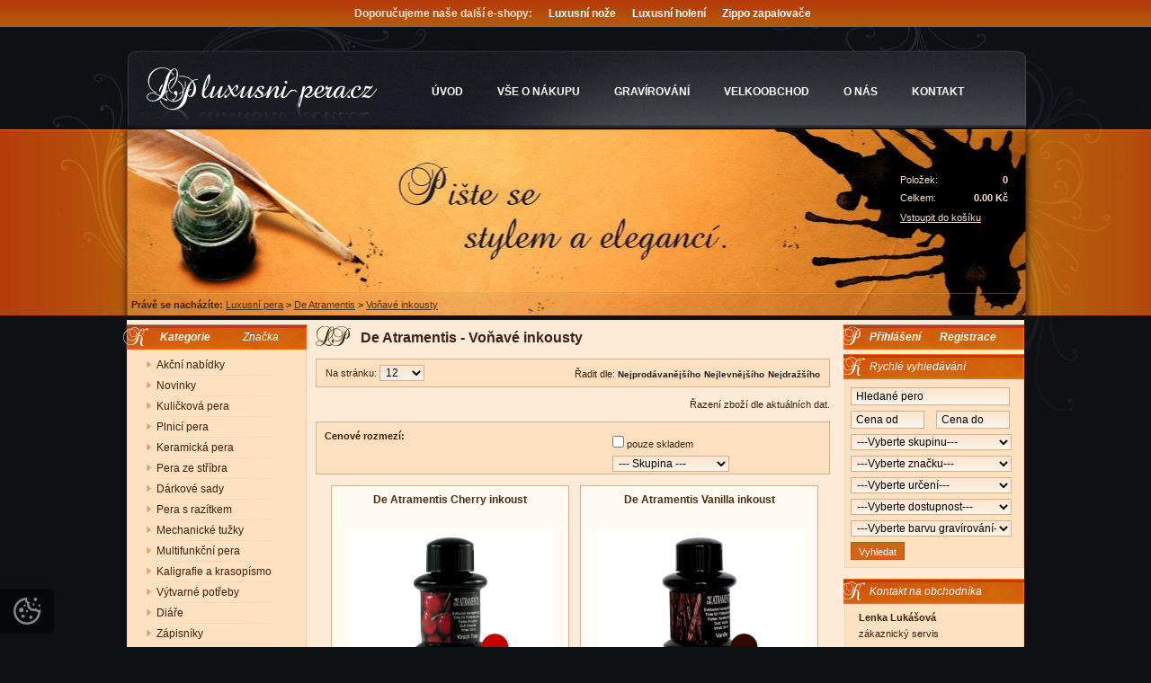

--- FILE ---
content_type: text/html; charset=UTF-8
request_url: https://www.luxusni-pera.cz/kategorie/de-atramentis/vonave-inkousty/
body_size: 10545
content:
<!DOCTYPE html PUBLIC "-//W3C//DTD XHTML 1.0 Strict//EN" "http://www.w3.org/TR/xhtml1/DTD/xhtml1-strict.dtd">
<html xmlns="http://www.w3.org/1999/xhtml" xml:lang="cs" lang="cs">
<head>
<!-- Google Tag Manager -->
<script>dataLayer = [];
  dataLayer.push('consent', 'default', {
    "ad_storage":"denied",
      "analytics_storage":"denied",
      "ad_personalization":"denied",
      "ad_user_data":"denied",
      "personalization_storage":"denied"
  });
  </script><script>(function(w,d,s,l,i){w[l]=w[l]||[];w[l].push({'gtm.start':
new Date().getTime(),event:'gtm.js'});var f=d.getElementsByTagName(s)[0],
j=d.createElement(s),dl=l!='dataLayer'?'&l='+l:'';j.async=true;j.src=
'https://www.googletagmanager.com/gtm.js?id='+i+dl;f.parentNode.insertBefore(j,f);
})(window,document,'script','dataLayer','GTM-KXXMX2X');</script>
<!-- End Google Tag Manager -->

  <meta http-equiv="content-type" content="text/html; charset=utf-8" />
  <meta http-equiv="content-language" content="cs" />
  <meta name="author" content="Luxusni-pera.cz" lang="cs" />
  <meta name="facebook-domain-verification" content="172tm3z5sw4szx6z94f2t2z8k0a84n" />
  <meta name="copyright" content="Luxusni-pera.cz" />
  <meta name="robots" content="index, follow" />
  <link rel="stylesheet" type="text/css" href="https://www.luxusni-pera.cz/css/screen.css?v=1" media="screen" />
  <link href="https://www.luxusni-pera.cz/css/dropdown.css" media="screen" rel="stylesheet" type="text/css" />
<link rel="shortcut icon" href="https://www.luxusni-pera.cz/userfiles/tmp/favicon.ico" /><meta name="description" content="Voňavé inkousty značky De Atramentis - užijte si vůni květin nebo ovoce při psaní." />
<meta name="keywords" content="vůně, květiny, psaní, inkoust, de atramentis" />
<title>Voňavé inkousty De Atramentis - Luxusní pera</title>
<link rel="stylesheet" type="text/css" href="/css/smoothness/jquery-ui-1.8.20.css" media="screen" />
<script type="text/javascript" src="/scripts/jquery-1.4.2.min.js"></script><script type="text/javascript" src="/scripts/jquery-ui-1.8.20.js"></script>
  <script type="text/javascript" src="/scripts/jquery.query.js"></script><script type="text/javascript" src="https://www.luxusni-pera.cz/scripts/ajax_validator/messages.js"></script>
<script type="text/javascript" src="https://www.luxusni-pera.cz/scripts/funkce.js?v=2"></script>
<script type="text/javascript" src="https://www.luxusni-pera.cz/scripts/search.js"></script><link rel="stylesheet" type="text/css" href="https://www.luxusni-pera.cz/css/coin-slider-styles.css" media="screen" />
       <script src="https://www.luxusni-pera.cz/scripts/coin-slider.js" type="text/javascript"></script>  
      <script type="text/javascript">
	    jQuery(document).ready(function() {
		  jQuery("#coin-slider").coinslider();});
      </script><link rel="stylesheet" href="https://www.luxusni-pera.cz/scripts/highslide2/highslide.css" media="all" />
    <script type="text/javascript" src="https://www.luxusni-pera.cz/scripts/highslide2/highslide-full.js"></script><!-- Global site tag (gtag.js) - Google Analytics -->
  <script async src="https://www.googletagmanager.com/gtag/js?id=UA-7272199-1"></script>
  <script>
    window.dataLayer = window.dataLayer || [];
    function gtag(){dataLayer.push(arguments);}
    gtag('js', new Date());
    gtag('consent', 'default', {
      "ad_storage":"denied",
      "analytics_storage":"denied",
      "ad_personalization":"denied",
      "ad_user_data":"denied",
      "personalization_storage":"denied"
    });
    gtag('config', 'UA-7272199-1', { cookie_flags: 'SameSite=None;Secure'});
    
  </script></head>
<body>
<!-- Google Tag Manager (noscript) -->
<noscript><iframe src=""https://www.googletagmanager.com/ns.html?id=GTM-KXXMX2X""
height=""0"" width=""0"" style=""display:none;visibility:hidden""></iframe></noscript>
<!-- End Google Tag Manager (noscript) -->
<!-- Custom Audience Pixel Code -->
<script>
!function(f,b,e,v,n,t,s){if(f.fbq)return;n=f.fbq=function(){n.callMethod?
n.callMethod.apply(n,arguments):n.queue.push(arguments)};if(!f._fbq)f._fbq=n;
n.push=n;n.loaded=!0;n.version='2.0';n.queue=[];t=b.createElement(e);t.async=!0;
t.src=v;s=b.getElementsByTagName(e)[0];s.parentNode.insertBefore(t,s)}(window,
document,'script','//connect.facebook.net/en_US/fbevents.js'); 
fbq('consent', 'revoke');  
fbq('init', '1441220406231542');
</script>
<noscript><img height="1" width="1" style="display:none" src="https://www.facebook.com/tr?id=1441220406231542&ev=PageView&noscript=1"/></noscript>
  
<div id="body1">
<div id="body2">
<div id="body3">
<div id="partners">
<p class="bold">Doporučujeme naše další e-shopy:</p>
<p><a title="Nože" href="https://www.luxusni-noze.cz" target="_blank">Luxusní nože</a></p>
<p><a title="Luxusní holení" href="https://www.luxusni-holeni.cz" target="_blank">Luxusní holení</a></p>
<p><a title="Školní potřeby" href="https://www.ezapalovace.cz" target="_blank">Zippo zapalovače</a></p></div>
<div id="wrap">
<div id="naseptavacDiv"></div>
<div id="header">
<div id="over"><a title="Na úvodní stránku" href="https://www.luxusni-pera.cz/"></a></div>
<div id="navigace">
<ul class="dropdown">
<li ><a href="https://www.luxusni-pera.cz/">ÚVOD</a></li><li ><a href="https://www.luxusni-pera.cz/informace/">VŠE O NÁKUPU</a><ul><li><a href="https://www.luxusni-pera.cz/moznosti-dopravy/" title="Možnosti dopravy">Možnosti dopravy</a></li><li><a href="https://www.luxusni-pera.cz/moznosti-platby/" title="Možnosti platby">Možnosti platby</a></li><li><a href="https://www.luxusni-pera.cz/obchodni-podminky/" title="Obchodní podmínky">Obchodní podmínky</a></li><li><a href="https://www.luxusni-pera.cz/reklamacni-rad/" title="Reklamace">Reklamace</a></li><li><a href="https://www.luxusni-pera.cz/gdpr/" title="GDPR">GDPR</a></li><li><a href="https://www.luxusni-pera.cz/cookies/" title="Cookies">Cookies</a></li><li><a href="https://www.luxusni-pera.cz/prodejna-olomouc/" title="Osobní odběr v Olomouci">Osobní odběr v Olomouci</a></li><li><a href="https://www.luxusni-pera.cz/odber-brno/" title="Osobní odběr v Brně">Osobní odběr v Brně</a></li><li><a href="https://www.luxusni-pera.cz/dodania-na-slovensko/" title="Doručování na Slovensko">Doručování na Slovensko</a></li><li><a href="https://www.luxusni-pera.cz/reklamni-predmety/" title="Reklamní předměty">Reklamní předměty</a></li><li><a href="https://www.luxusni-pera.cz/zakaznicke-slevy/" title="Zákaznické slevy">Zákaznické slevy</a></li></ul></li><li ><a href="https://www.luxusni-pera.cz/gravirovani-per/">Gravírování</a></li><li ><a href="https://www.luxusni-pera.cz/velkoobchod/">VELKOOBCHOD</a></li><li ><a href="https://www.luxusni-pera.cz/o-nas/">O NÁS</a><ul><li><a href="https://www.luxusni-pera.cz/o-shopu/" title="O e-shopu Luxusní-pera.cz">O e-shopu Luxusní-pera.cz</a></li><li><a href="https://www.luxusni-pera.cz/nas-tym/" title="Náš tým">Náš tým</a></li><li><a href="https://www.luxusni-pera.cz/reference/" title="Reference">Reference</a></li><li><a href="https://www.luxusni-pera.cz/oceneni/" title="Certifikáty a ocenění">Certifikáty a ocenění</a></li><li><a href="https://www.luxusni-pera.cz/kariera/" title="Kariéra">Kariéra</a></li></ul></li><li ><a href="https://www.luxusni-pera.cz/kontakt/">KONTAKT</a></li></ul></div>
<div id="basket">
<table class="table_kosik"><tr><td>Položek:</td><td class="right"><span class="bold">0</span></td></tr><tr>
    <td>Celkem:</td><td class="right"><span class="bold">0.00 Kč</span></td></tr></table>
    <p class="go_to_order"><a href="https://www.luxusni-pera.cz/nakupni-kosik" title="Vstoupit do košíku">Vstoupit do košíku</a></p></div>
<div id="header_navigace">
<p>Právě se nacházíte: <a href="https://www.luxusni-pera.cz/">Luxusní pera</a><span> > </span>
          <a href="https://www.luxusni-pera.cz/kategorie/de-atramentis/">De Atramentis</a><span> > </span>
          <span><a href="https://www.luxusni-pera.cz/kategorie/de-atramentis/vonave-inkousty/">Voňavé inkousty</a></span></p></div>
</div>
<div id="content_block">
<div id="main">
<div id="left">
<div class='h2_background'><div class='left1'><span id='typeOfNavigation0' class='pointer bold' onclick='typeOfNavigation(0)'>&nbsp;&nbsp;&nbsp;Kategorie</span> 
  <span id='typeOfNavigation1' class='pointer normal' onclick='typeOfNavigation(1)'>Značka</span></div></div><div class="box">
<div class="main">
<ul id="navigation">
<li class="noselected_top"><a href="https://www.luxusni-pera.cz/katalog/akcni-nabidky/" title="Akční nabídky"><span>Akční nabídky</span></a></li>
<li class="noselected_top"><a href="https://www.luxusni-pera.cz/katalog/novinky/" title="Novinky"><span>Novinky</span></a></li><li class="noselected"><a href="https://www.luxusni-pera.cz/pera/kulickova-pera/" title="Kuličková pera"><span>Kuličková pera</span></a></li><li class="noselected"><a href="https://www.luxusni-pera.cz/pera/plnici-pera/" title="Plnicí pera"><span>Plnicí pera</span></a></li><li class="noselected"><a href="https://www.luxusni-pera.cz/pera/keramicka-pera/" title="Keramická pera"><span>Keramická pera</span></a></li><li class="noselected"><a href="https://www.luxusni-pera.cz/pera/pera-ze-stribra/" title="Pera ze stříbra"><span>Pera ze stříbra</span></a></li><li class="noselected"><a href="https://www.luxusni-pera.cz/pera/darkove-sady/" title="Dárkové sady"><span>Dárkové sady</span></a></li><li class="noselected"><a href="https://www.luxusni-pera.cz/pera/pera-s-razitkem/" title="Pera s razítkem"><span>Pera s razítkem</span></a></li><li class="noselected"><a href="https://www.luxusni-pera.cz/pera/mechanicke-tuzky/" title="Mechanické tužky"><span>Mechanické tužky</span></a></li><li class="noselected"><a href="https://www.luxusni-pera.cz/pera/multifunkcni-pera/" title="Multifunkční pera"><span>Multifunkční pera</span></a></li><li class="noselected"><a href="https://www.luxusni-pera.cz/pera/kaligrafie-a-krasopismo/" title="Kaligrafie a krasopísmo"><span>Kaligrafie a krasopísmo</span></a></li><li class="noselected"><a href="https://www.luxusni-pera.cz/pera/vytvarne-potreby/" title="Výtvarné potřeby"><span>Výtvarné potřeby</span></a></li><li class="noselected"><a href="https://www.luxusni-pera.cz/pera/diare/" title="Diáře"><span>Diáře</span></a></li><li class="noselected"><a href="https://www.luxusni-pera.cz/pera/zapisniky/" title="Zápisníky"><span>Zápisníky</span></a></li><li class="noselected"><a href="https://www.luxusni-pera.cz/pera/kancelar-a-skola/" title="Kancelář a škola"><span>Kancelář a škola</span></a></li><li class="noselected"><a href="https://www.luxusni-pera.cz/pera/grafitove-tuzky/" title="Grafitové tužky"><span>Grafitové tužky</span></a></li><li class="noselected"><a href="https://www.luxusni-pera.cz/pera/stolni-soupravy/" title="Stolní soupravy"><span>Stolní soupravy</span></a></li><li class="noselected"><a href="https://www.luxusni-pera.cz/pera/spisovky-pouzdra-na-ipad/" title="Spisovky, pouzdra na iPad"><span>Spisovky, pouzdra na iPad</span></a></li><li class="noselected"><a href="https://www.luxusni-pera.cz/pera/rucni-papir/" title="Ruční papír"><span>Ruční papír</span></a></li><li class="noselected"><a href="https://www.luxusni-pera.cz/pera/pouzdra-na-pera/" title="Pouzdra na pera"><span>Pouzdra na pera</span></a></li><li class="noselected"><a href="https://www.luxusni-pera.cz/pera/prislusenstvi-inkousty/" title="Příslušenství, inkousty"><span>Příslušenství, inkousty</span></a></li><li class="noselected"><a href="https://www.luxusni-pera.cz/pera/reklamni-pera/" title="Reklamní pera"><span>Reklamní pera</span></a></li><li class="noselected"><a href="https://www.luxusni-pera.cz/pera/darkove-poukazy/" title="Dárkové poukazy"><span>Dárkové poukazy</span></a></li></ul>
<div class="clear"></div>
</div>
</div>
<div class='h2_background'><div class='left2'><span>Doporučujeme</span></div></div><div class="box"><div class="main"><table class="smaller"><tr><td class="table_line"><a class="smaller" href="https://www.luxusni-pera.cz/detail/parker/i-m/parker-i-m-black-gt-keramicke-pero/">Parker Royal I.M. Black GT, keramické pero</a>
    <br /><span class="img_thumb_column"><a href="https://www.luxusni-pera.cz/detail/parker/i-m/parker-i-m-black-gt-keramicke-pero/"><img width="160px" src="https://www.luxusni-pera.cz/gallery/products/thumbs/9110.jpg" class="noborder" alt="Fotografie" /></a></span>
    <span class="left">Cena:</span><span class="right">1 250.00 Kč s DPH</span></td></tr><tr><td class="table_line"><a class="smaller" href="https://www.luxusni-pera.cz/detail/filofax/personal/diar-filofax-saffiano-rose-gold-osobni/">Diář Filofax Saffiano Rose Gold osobní</a>
    <br /><span class="img_thumb_column"><a href="https://www.luxusni-pera.cz/detail/filofax/personal/diar-filofax-saffiano-rose-gold-osobni/"><img width="160px" src="https://www.luxusni-pera.cz/gallery/products/thumbs/8350.jpg" class="noborder" alt="Fotografie" /></a></span>
    <span class="left">Cena:</span><span class="right">1 630.00 Kč s DPH</span></td></tr></table><div class="clear"></div></div></div>

<p style="text-align: center;"> <img src="/userfiles/12427-2.png" alt=""/></p></div>  
<div id="right">

<div class='h2_background'><div class='right1'><span><a class="white" href="https://www.luxusni-pera.cz/prihlaseni">Přihlášení</a>&nbsp;&nbsp;&nbsp;&nbsp;&nbsp;&nbsp; 
<a class="white" href="https://www.luxusni-pera.cz/registrace/">Registrace</a></span></div></div><div class="margin5"></div>
<div class='h2_background'><div class='right2'><span>Rychlé vyhledávání</span></div></div><div class="box"><div class="main"><form method="get" action="https://www.luxusni-pera.cz/vyhledavani"><table><tr><td class="left" colspan="2">
<input type="text" class="displaynone" name="IE" value="1" />
<input type="text" class="login_input" value="Hledané pero" name="phrase" id="phrase" onfocus="phraseSearch('')" onblur="phraseSearch('')" /> 
</td></tr>
<tr>
<td><input type="text" class="login_input_small" value="Cena od" name="price_min" id="price_min" onfocus="priceMinSearch('')" onblur="priceMinSearch('')" /></td>
<td><input type="text" class="login_input_small" value="Cena do" name="price_max" id="price_max" onfocus="priceMaxSearch('')" onblur="priceMaxSearch('')" /></td>
</tr>
<tr><td colspan="2"><select class="w95" name="group"><option value="">---Vyberte skupinu---</option><option value="1">Kuličková pera</option><option value="2">Plnicí pera</option><option value="3">Keramická pera</option><option value="20">Pera ze stříbra</option><option value="6">Dárkové sady</option><option value="19">Pera s razítkem</option><option value="4">Mechanické tužky</option><option value="5">Multifunkční pera</option><option value="15">Kaligrafie a krasopísmo</option><option value="14">Výtvarné potřeby</option><option value="17">Diáře</option><option value="9">Zápisníky</option><option value="21">Kancelář a škola</option><option value="11">Grafitové tužky</option><option value="16">Pouzdra na pera</option></select></td></tr><tr><td colspan="2"><select class="w95" name="producer"><option value="">---Vyberte značku---</option><option value="38">ADK</option><option value="31">Aurora</option><option value="1">Balmain</option><option value="66">Benu</option><option value="61">Black Brick</option><option value="72">Caran dAche</option><option value="75">Castelli Milano</option><option value="24">Centrix</option><option value="62">Cross</option><option value="48">De Atramentis</option><option value="59">Defenes</option><option value="57">Diamine</option><option value="17">Diplomat</option><option value="47">Elba</option><option value="18">Faber Castell</option><option value="7">Ferrari</option><option value="34">Filofax</option><option value="19">Graf von Faber Castell</option><option value="56">Hans Kniebes</option><option value="50">Heri Germany</option><option value="63">Inkebara</option><option value="68">JK Saddlery</option><option value="4">Lamborghini</option><option value="13">Lamy</option><option value="44">Lanybook</option><option value="65">Levit Pen</option><option value="64">Marabu</option><option value="22">Markiaro</option><option value="23">Marksman</option><option value="69">Minimee</option><option value="67">Moleskine</option><option value="40">Montegrappa</option><option value="43">Monteverde</option><option value="60">Namiki</option><option value="36">Nezařazené</option><option value="28">Online</option><option value="51">Oxford</option><option value="58">Paperblanks</option><option value="2">Parker</option><option value="12">Pierre Cardin</option><option value="37">Pigna</option><option value="46">Pilot</option><option value="9">Platignum</option><option value="70">Rohrer and Klingner</option><option value="25">Rotring</option><option value="33">Rubinato</option><option value="29">Ruční papírna Velké Losiny</option><option value="53">Sailor</option><option value="20">Santini</option><option value="52">Scrikss</option><option value="30">Sheaffer</option><option value="73">Staedtler</option><option value="41">Standardgraph</option><option value="15">Waldmann</option><option value="3">Waterman</option><option value="74">Wood Design</option><option value="45">X-Pen</option></select></td></tr><tr><td colspan="2"><select class="w95" name="type"><option value="">---Vyberte určení---</option><option value="0">bez určení</option>
    <option value="1">pro muže</option>
    <option value="2">pro ženy</option>
    <option value="3">pro děti</option>
    </select></td></tr><tr><td colspan="2"><select class="w95" name="store"><option value="">---Vyberte dostupnost---</option><option value="0">skladem</option>
    <option value="1">do týdne</option>
    </select></td></tr><tr><td colspan="2"><select class="w95" name="barva_gravirovani"><option value="">---Vyberte barvu gravírování---</option><option value="bílá">bílá</option><option value="černá">černá</option><option value="Hnědá">Hnědá</option><option value="Matná">Matná</option><option value="Měděná">Měděná</option><option value="Petrolejová">Petrolejová</option><option value="Plastická do hloubky">Plastická do hloubky</option><option value="Šedá">Šedá</option><option value="Stříbná">Stříbná</option><option value="stříbrná">stříbrná</option><option value="Tmavě hnědá">Tmavě hnědá</option><option value="zlatá">zlatá</option><option value="Zlatočerná">Zlatočerná</option></select></td></tr><tr><td colspan="2"><input type="submit" class="submit" value="Vyhledat" name="searching" /></td>
</tr></table></form>
<div class="clear"></div></div></div><div class='h2_background'><div class='right2'><span>Kontakt na obchodníka</span></div></div><div class="box"><div class="main"><div class="contact"><p class="smaller"><strong>Lenka Lukášová</strong><br />
zákaznický servis<br />
<br />
<img src="/userfiles/tel.png" title="telefon"> <strong>+420 773 163 895</strong><br />
(Po - Pá 8:00 - 16:00 hod.)<br />
<img src="/userfiles/mejl.png" title="e-mail"> <a href="mailto:obchod@luxusni-pera.cz" style="font-weight:normal">obchod@luxusni-pera.cz</a></p></div><div class="clear"></div></div></div><div class='h2_background'><div class='right3'><span>Nákupní rádce</span></div></div><div class="box"><div class="main">
  <ul><li class="noselected"><a href="https://www.luxusni-pera.cz/gravirovani-per/"><span>Gravírování per</span></a></li><li class="noselected"><a href="https://www.luxusni-pera.cz/deleni-per/"><span>Dělení psacích potřeb</span></a></li><li class="noselected"><a href="https://www.luxusni-pera.cz/recenze-per/"><span>Recenze per</span></a></li><li class="noselected"><a href="https://www.luxusni-pera.cz/inkousty/"><span>Inkousty</span></a></li><li class="noselected"><a href="https://www.luxusni-pera.cz/pero-jako-darek/"><span>Pero jako dárek</span></a></li><li class="noselected"><a href="https://www.luxusni-pera.cz/historie/"><span>Historie psacích potřeb</span></a></li><li class="noselected"><a href="https://www.luxusni-pera.cz/provizni-system/"><span>Affiliate Program</span></a></li></ul>  
<div class="clear"></div></div></div><div class='h2_background'><div class='right3'><span>Nejprodávanější</span></div></div><div class="box"><div class="main"><table class="smaller"><tr><td class="table_line"><a class="smaller" href="https://www.luxusni-pera.cz/detail/de-atramentis/vonave-inkousty/de-atramentis-hyacinth-inkoust/">De Atramentis Hyacinth inkoust</a>
    <br /><span class="img_thumb_column"><a href="https://www.luxusni-pera.cz/detail/de-atramentis/vonave-inkousty/de-atramentis-hyacinth-inkoust/"><img width="160px" src="https://www.luxusni-pera.cz/gallery/products/thumbs/5344.jpg" class="noborder" alt="Fotografie" /></a></span>
    <span class="left">Cena:</span><span class="right">370.00 Kč s DPH</span></td></tr><tr><td class="table_line"><a class="smaller" href="https://www.luxusni-pera.cz/detail/de-atramentis/vonave-inkousty/de-atramentis-lavender-inkoust/">De Atramentis Lavender inkoust</a>
    <br /><span class="img_thumb_column"><a href="https://www.luxusni-pera.cz/detail/de-atramentis/vonave-inkousty/de-atramentis-lavender-inkoust/"><img width="160px" src="https://www.luxusni-pera.cz/gallery/products/thumbs/5342.jpg" class="noborder" alt="Fotografie" /></a></span>
    <span class="left">Cena:</span><span class="right">370.00 Kč s DPH</span></td></tr><tr><td class="table_line"><a class="smaller" href="https://www.luxusni-pera.cz/detail/de-atramentis/vonave-inkousty/de-atramentis-cherry-inkoust/">De Atramentis Cherry inkoust</a>
    <br /><span class="img_thumb_column"><a href="https://www.luxusni-pera.cz/detail/de-atramentis/vonave-inkousty/de-atramentis-cherry-inkoust/"><img width="160px" src="https://www.luxusni-pera.cz/gallery/products/thumbs/14708.jpg" class="noborder" alt="Fotografie" /></a></span>
    <span class="left">Cena:</span><span class="right">370.00 Kč s DPH</span></td></tr></table><div class="clear"></div></div></div><div class='h2_background'><div class='right4'><span>Odběr novinek</span></div></div><div class="box"><div class="main"><form action="https://www.luxusni-pera.cz/pages/exec.php" onsubmit="return validate_email(this)" id="newsletter_form" method="post">
<table><tr><td><input onclick='window.location.replace("/newsletter?antispam=1&bad2=1");' onfocus="EmailNews('')" onblur="EmailNews('')" type="text" class="login_input2" value="Váš e-mail" name="email_news" id="email_news" /></td><td><input type="submit" class="submit" value="Odeslat" name="zasilat_novinky_emailem" /></td>
</tr></table></form><p class="center_smaller">V případě zrušení odběru novinek zadejte Váš e-mail a potvrďte.</p><div class="clear"></div><div class="clear"></div></div></div></div>
<div id="content">
<h1 class="h1_logo">De Atramentis - Voňavé inkousty</h1><form method="get" action="" name="paging" id="paging"><script type="text/javascript">
      function moveFiltrProd() {
        if ($("#filtr_box_prod").css("display") == "block") {
          $("#filtr_box_prod").css("display", "block");    
          document.cookie = "filtr_prod=1;expires="+new Date( new Date().getTime()+86400000*30).toGMTString()+";path=/";
          $("#filtr_msg_prod").html("Ukrýt značky");
        }
        else {
          $("#filtr_box_prod").css("display", "none");
          document.cookie = "filtr_prod=2;expires="+new Date( new Date().getTime()+86400000*30).toGMTString()+";path=/";
          $("#filtr_msg_prod").html("Zobrazit značky");
        }
      }
      $(document).ready(function(){
        $("#filtr_msg_prod").click(function(){
            $("#filtr_box_prod").slideToggle('500', moveFiltrProd);
        });
      }); 
      </script><div id="paging_header"><p class="paging_header_left">Na stránku: <select style="width:50px" name="epage" onchange="document.paging.submit()">
    <option value="6">6</option>
    <option value="12" selected="selected">12</option>
    <option value="24">24</option>
    <option value="48">48</option>
    </select><p class="float_left"><span style="display:block;width:115px;float:left"><span style="display:block;width:115px;float:left;height:20px"></span></span></p><div style="display:inline;float:right">
    <p class="float_left">Řadit dle: <input class="input_noborder2 smaller" type="submit" name="razeni" value="Nejprodávanějšího" /></p>
    <p class="float_left"><input class="input_noborder2 smaller" type="submit" name="razeni" value="Nejlevnějšího" /></p>
    <p class="float_left"><input class="input_noborder2 smaller" type="submit" name="razeni" value="Nejdražšího" /></p>
    </div>
    </div><p class="right smaller" style="margin-top:0;margin-bottom:10px">Řazení zboží dle aktuálních dat.</p><div class="slider navigace_back3">
  <div style="width:50%;float:left">
  <p style="margin-top:4px"><strong>Cenové rozmezí:</strong> <span class="color" id="price-range"></span><br /></p>
  <div id="slider-range"></div></div>
  <div style="width:42%;float:right;">
  <p class="paging_header_right" style="margin-top:13px"> <input onclick="stockSubmit();" class="noborder" type="checkbox" id="estock" name="estock" value="1"  /> <label for="estock">pouze skladem</label>&nbsp;&nbsp;&nbsp;&nbsp;<select style="width:130px" name="group" onchange="document.paging.submit()">
    <option value="">--- Skupina ---</option><option value="13">Dárkové poukazy</option><option value="6">Dárkové sady</option><option value="17">Diáře</option><option value="11">Grafitové tužky</option><option value="15">Kaligrafie a krasopísmo</option><option value="21">Kancelář a škola</option><option value="3">Keramická pera</option><option value="1">Kuličková pera</option><option value="4">Mechanické tužky</option><option value="5">Multifunkční pera</option><option value="19">Pera s razítkem</option><option value="20">Pera ze stříbra</option><option value="2">Plnicí pera</option><option value="16">Pouzdra na pera</option><option value="7">Příslušenství, inkousty</option><option value="12">Reklamní pera</option><option value="10">Ruční papír</option><option value="8">Spisovky, pouzdra na iPad</option><option value="18">Stolní soupravy</option><option value="14">Výtvarné potřeby</option><option value="9">Zápisníky</option></select></p>
  </div><div class="clear"></div></div>
  <p>
  <input type="hidden" name="eprice" id="eprice" value="0-390"></p><div class="clear"></div></form><div class="top_left"><form method="post" action=""><div class="top_content"><p class="top_content_title"><a href="https://www.luxusni-pera.cz/detail/de-atramentis/vonave-inkousty/de-atramentis-cherry-inkoust/">De Atramentis Cherry inkoust</a></p><p class="img_thumb"><a href="https://www.luxusni-pera.cz/detail/de-atramentis/vonave-inkousty/de-atramentis-cherry-inkoust/"><img src="https://www.luxusni-pera.cz/gallery/products/thumbs/14708.jpg" class="noborder" alt="Fotografie" /></a></p>
    <div class="description2"><p>Exklusivní ručně vyráběný inkoust De Atramentis v tmavě červené barvě s vůní třešní.</p></div><p class="tc_store"><span class="skladem2"  style="color:white;background:#3aa808">skladem 2 ks</span></p><div class="tc_delivery"><div style="clear:right"></div><div class="delivery_div"><p>Dodání: ve středu 21.01.2026 <a class="normal smaller" href="/pages/delivery.php?id=0" onclick="return hs.htmlExpand(this,{objectType: 'ajax'});">(více info)</a></p></div></div><div class="description"><p><input type="hidden" name="pocet" value="1" /><input type="hidden" name="dokosiku" value="2688" /></div>
    </div><div class="top_bottom"><div><span><input class="dokosiku" type="submit" title="Přidat do košíku" value="Koupit"  /></span></div>
    <div><span class="right">Cena: <span class="brown">370.00 Kč</span></span></div><div class="clear"></div></div>
    </form></div><div class="top_left"><form method="post" action=""><div class="top_content"><p class="top_content_title"><a href="https://www.luxusni-pera.cz/detail/de-atramentis/vonave-inkousty/de-atramentis-vanilla-inkoust/">De Atramentis Vanilla inkoust</a></p><p class="img_thumb"><a href="https://www.luxusni-pera.cz/detail/de-atramentis/vonave-inkousty/de-atramentis-vanilla-inkoust/"><img src="https://www.luxusni-pera.cz/gallery/products/thumbs/14605.jpg" class="noborder" alt="Fotografie" /></a></p>
    <div class="description2"><p>Exklusivní ručně vyráběný inkoust De Atramentis v barvě vanilkového lusku a s vůní vanilky.</p></div><p class="tc_store"><span class="skladem2"  style="color:white;background:#3aa808">skladem více než 3 ks</span></p><div class="tc_delivery"><div style="clear:right"></div><div class="delivery_div"><p>Dodání: ve středu 21.01.2026 <a class="normal smaller" href="/pages/delivery.php?id=0" onclick="return hs.htmlExpand(this,{objectType: 'ajax'});">(více info)</a></p></div></div><div class="description"><p><input type="hidden" name="pocet" value="1" /><input type="hidden" name="dokosiku" value="3568" /></div>
    </div><div class="top_bottom"><div><span><input class="dokosiku" type="submit" title="Přidat do košíku" value="Koupit"  /></span></div>
    <div><span class="right">Cena: <span class="brown">370.00 Kč</span></span></div><div class="clear"></div></div>
    </form></div><div class="top_left"><form method="post" action=""><div class="top_content"><p class="top_content_title"><a href="https://www.luxusni-pera.cz/detail/de-atramentis/vonave-inkousty/de-atramentis-lavender-inkoust/">De Atramentis Lavender inkoust</a></p><p class="img_thumb"><a href="https://www.luxusni-pera.cz/detail/de-atramentis/vonave-inkousty/de-atramentis-lavender-inkoust/"><img src="https://www.luxusni-pera.cz/gallery/products/thumbs/5342.jpg" class="noborder" alt="Fotografie" /></a></p>
    <div class="description2"><p>Exklusivní ručně vyráběný inkoust De Atramentis v královské modré barvě s vůní levandule.</p></div><p class="tc_store"><span class="skladem2"  style="color:white;background:#3aa808">skladem 2 ks</span></p><div class="tc_delivery"><div style="clear:right"></div><div class="delivery_div"><p>Dodání: ve středu 21.01.2026 <a class="normal smaller" href="/pages/delivery.php?id=0" onclick="return hs.htmlExpand(this,{objectType: 'ajax'});">(více info)</a></p></div></div><div class="description"><p><input type="hidden" name="pocet" value="1" /><input type="hidden" name="dokosiku" value="2689" /></div>
    </div><div class="top_bottom"><div><span><input class="dokosiku" type="submit" title="Přidat do košíku" value="Koupit"  /></span></div>
    <div><span class="right">Cena: <span class="brown">370.00 Kč</span></span></div><div class="clear"></div></div>
    </form></div><div class="top_left"><form method="post" action=""><div class="top_content"><p class="top_content_title"><a href="https://www.luxusni-pera.cz/detail/de-atramentis/vonave-inkousty/de-atramentis-green-tea-inkoust/">De Atramentis Green Tea inkoust</a></p><p class="img_thumb"><a href="https://www.luxusni-pera.cz/detail/de-atramentis/vonave-inkousty/de-atramentis-green-tea-inkoust/"><img src="https://www.luxusni-pera.cz/gallery/products/thumbs/14702.jpg" class="noborder" alt="Fotografie" /></a></p>
    <div class="description2"><p>Exklusivní ručně vyráběný inkoust De Atramentis v tmavě zelené barvě s vůní zeleného čaje.</p></div><p class="tc_store"><span class="skladem2"  style="color:white;background:#3aa808">skladem 2 ks</span></p><div class="tc_delivery"><div style="clear:right"></div><div class="delivery_div"><p>Dodání: ve středu 21.01.2026 <a class="normal smaller" href="/pages/delivery.php?id=0" onclick="return hs.htmlExpand(this,{objectType: 'ajax'});">(více info)</a></p></div></div><div class="description"><p><input type="hidden" name="pocet" value="1" /><input type="hidden" name="dokosiku" value="3569" /></div>
    </div><div class="top_bottom"><div><span><input class="dokosiku" type="submit" title="Přidat do košíku" value="Koupit"  /></span></div>
    <div><span class="right">Cena: <span class="brown">370.00 Kč</span></span></div><div class="clear"></div></div>
    </form></div><div class="top_left"><form method="post" action=""><div class="top_content"><p class="top_content_title"><a href="https://www.luxusni-pera.cz/detail/de-atramentis/vonave-inkousty/de-atramentis-chocolate-inkoust/">De Atramentis Chocolate inkoust</a></p><p class="img_thumb"><a href="https://www.luxusni-pera.cz/detail/de-atramentis/vonave-inkousty/de-atramentis-chocolate-inkoust/"><img src="https://www.luxusni-pera.cz/gallery/products/thumbs/14691.jpg" class="noborder" alt="Fotografie" /></a></p>
    <div class="description2"><p>Exklusivní ručně vyráběný inkoust De Atramentis v hnědé barvě s vůní čokolády.</p></div><p class="tc_store"><span class="skladem2"  style="color:white;background:#3aa808">skladem 4 ks</span></p><div class="tc_delivery"><div style="clear:right"></div><div class="delivery_div"><p>Dodání: ve středu 21.01.2026 <a class="normal smaller" href="/pages/delivery.php?id=0" onclick="return hs.htmlExpand(this,{objectType: 'ajax'});">(více info)</a></p></div></div><div class="description"><p><input type="hidden" name="pocet" value="1" /><input type="hidden" name="dokosiku" value="2697" /></div>
    </div><div class="top_bottom"><div><span><input class="dokosiku" type="submit" title="Přidat do košíku" value="Koupit"  /></span></div>
    <div><span class="right">Cena: <span class="brown">370.00 Kč</span></span></div><div class="clear"></div></div>
    </form></div><div class="top_left"><form method="post" action=""><div class="top_content"><p class="top_content_title"><a href="https://www.luxusni-pera.cz/detail/de-atramentis/vonave-inkousty/de-atramentis-apple-inkoust/">De Atramentis Apple inkoust</a></p><p class="img_thumb"><a href="https://www.luxusni-pera.cz/detail/de-atramentis/vonave-inkousty/de-atramentis-apple-inkoust/"><img src="https://www.luxusni-pera.cz/gallery/products/thumbs/14692.jpg" class="noborder" alt="Fotografie" /></a></p>
    <div class="description2"><p>Exklusivní ručně vyráběný inkoust De Atramentis v zelené barvě s vůní jablek.</p></div><p class="tc_store"><span class="skladem2"  style="color:white;background:#3aa808">skladem 4 ks</span></p><div class="tc_delivery"><div style="clear:right"></div><div class="delivery_div"><p>Dodání: ve středu 21.01.2026 <a class="normal smaller" href="/pages/delivery.php?id=0" onclick="return hs.htmlExpand(this,{objectType: 'ajax'});">(více info)</a></p></div></div><div class="description"><p><input type="hidden" name="pocet" value="1" /><input type="hidden" name="dokosiku" value="2973" /></div>
    </div><div class="top_bottom"><div><span><input class="dokosiku" type="submit" title="Přidat do košíku" value="Koupit"  /></span></div>
    <div><span class="right">Cena: <span class="brown">370.00 Kč</span></span></div><div class="clear"></div></div>
    </form></div><div class="top_left"><form method="post" action=""><div class="top_content"><p class="top_content_title"><a href="https://www.luxusni-pera.cz/detail/de-atramentis/vonave-inkousty/de-atramentis-myrrhe-inkoust/">De Atramentis Myrrhe inkoust</a></p><p class="img_thumb"><a href="https://www.luxusni-pera.cz/detail/de-atramentis/vonave-inkousty/de-atramentis-myrrhe-inkoust/"><img src="https://www.luxusni-pera.cz/gallery/products/thumbs/14604.jpg" class="noborder" alt="Fotografie" /></a></p>
    <div class="description2"><p>Exklusivní ručně vyráběný inkoust De Atramentis v nebesky modré barvě s vůní myrhy.</p></div><p class="tc_store"><span class="skladem2"  style="color:white;background:#3aa808">skladem 2 ks</span></p><div class="tc_delivery"><div style="clear:right"></div><div class="delivery_div"><p>Dodání: ve středu 21.01.2026 <a class="normal smaller" href="/pages/delivery.php?id=0" onclick="return hs.htmlExpand(this,{objectType: 'ajax'});">(více info)</a></p></div></div><div class="description"><p><input type="hidden" name="pocet" value="1" /><input type="hidden" name="dokosiku" value="2698" /></div>
    </div><div class="top_bottom"><div><span><input class="dokosiku" type="submit" title="Přidat do košíku" value="Koupit"  /></span></div>
    <div><span class="right">Cena: <span class="brown">370.00 Kč</span></span></div><div class="clear"></div></div>
    </form></div><div class="top_left"><form method="post" action=""><div class="top_content"><p class="top_content_title"><a href="https://www.luxusni-pera.cz/detail/de-atramentis/vonave-inkousty/de-atramentis-whisky-inkoust/">De Atramentis Whisky inkoust</a></p><p class="img_thumb"><a href="https://www.luxusni-pera.cz/detail/de-atramentis/vonave-inkousty/de-atramentis-whisky-inkoust/"><img src="https://www.luxusni-pera.cz/gallery/products/thumbs/14701.jpg" class="noborder" alt="Fotografie" /></a></p>
    <div class="description2"><p>Exklusivní ručně vyráběný inkoust De Atramentis v hnědé barvě s vůní whisky.</p></div><p class="tc_store"><span class="skladem2"  style="color:white;background:#3aa808">skladem 1 ks</span></p><div class="tc_delivery"><div style="clear:right"></div><div class="delivery_div"><p>Dodání: ve středu 21.01.2026 <a class="normal smaller" href="/pages/delivery.php?id=0" onclick="return hs.htmlExpand(this,{objectType: 'ajax'});">(více info)</a></p></div></div><div class="description"><p><input type="hidden" name="pocet" value="1" /><input type="hidden" name="dokosiku" value="2850" /></div>
    </div><div class="top_bottom"><div><span><input class="dokosiku" type="submit" title="Přidat do košíku" value="Koupit"  /></span></div>
    <div><span class="right">Cena: <span class="brown">390.00 Kč</span></span></div><div class="clear"></div></div>
    </form></div><div class="top_left"><form method="post" action=""><div class="top_content"><p class="top_content_title"><a href="https://www.luxusni-pera.cz/detail/de-atramentis/vonave-inkousty/de-atramentis-lime-inkoust/">De Atramentis Lime inkoust</a></p><p class="img_thumb"><a href="https://www.luxusni-pera.cz/detail/de-atramentis/vonave-inkousty/de-atramentis-lime-inkoust/"><img src="https://www.luxusni-pera.cz/gallery/products/thumbs/14703.jpg" class="noborder" alt="Fotografie" /></a></p>
    <div class="description2"><p>Exklusivní ručně vyráběný inkoust De Atramentis v zelené barvě s vůní limetek.</p></div><p class="tc_store"><span class="skladem2"  style="color:white;background:#3aa808">skladem 1 ks</span></p><div class="tc_delivery"><div style="clear:right"></div><div class="delivery_div"><p>Dodání: ve středu 21.01.2026 <a class="normal smaller" href="/pages/delivery.php?id=0" onclick="return hs.htmlExpand(this,{objectType: 'ajax'});">(více info)</a></p></div></div><div class="description"><p><input type="hidden" name="pocet" value="1" /><input type="hidden" name="dokosiku" value="4046" /></div>
    </div><div class="top_bottom"><div><span><input class="dokosiku" type="submit" title="Přidat do košíku" value="Koupit"  /></span></div>
    <div><span class="right">Cena: <span class="brown">370.00 Kč</span></span></div><div class="clear"></div></div>
    </form></div><div class="top_left"><form method="post" action=""><div class="top_content"><p class="top_content_title"><a href="https://www.luxusni-pera.cz/detail/de-atramentis/vonave-inkousty/de-atramentis-cucumber-inkoust/">De Atramentis Cucumber inkoust</a></p><p class="img_thumb"><a href="https://www.luxusni-pera.cz/detail/de-atramentis/vonave-inkousty/de-atramentis-cucumber-inkoust/"><img src="https://www.luxusni-pera.cz/gallery/products/thumbs/14704.jpg" class="noborder" alt="Fotografie" /></a></p>
    <div class="description2"><p>Exklusivní ručně vyráběný inkoust De Atramentis v zelené barvě s vůní okurek.</p></div><p class="tc_store"><span class="skladem2"  style="color:white;background:#3aa808">skladem 5 ks</span></p><div class="tc_delivery"><div style="clear:right"></div><div class="delivery_div"><p>Dodání: ve středu 21.01.2026 <a class="normal smaller" href="/pages/delivery.php?id=0" onclick="return hs.htmlExpand(this,{objectType: 'ajax'});">(více info)</a></p></div></div><div class="description"><p><input type="hidden" name="pocet" value="1" /><input type="hidden" name="dokosiku" value="3636" /></div>
    </div><div class="top_bottom"><div><span><input class="dokosiku" type="submit" title="Přidat do košíku" value="Koupit"  /></span></div>
    <div><span class="right">Cena: <span class="brown">370.00 Kč</span></span></div><div class="clear"></div></div>
    </form></div><div class="top_left"><form method="post" action=""><div class="top_content"><p class="top_content_title"><a href="https://www.luxusni-pera.cz/detail/de-atramentis/vonave-inkousty/de-atramentis-plum-inkoust/">De Atramentis Plum inkoust</a></p><p class="img_thumb"><a href="https://www.luxusni-pera.cz/detail/de-atramentis/vonave-inkousty/de-atramentis-plum-inkoust/"><img src="https://www.luxusni-pera.cz/gallery/products/thumbs/14694.jpg" class="noborder" alt="Fotografie" /></a></p>
    <div class="description2"><p>Exklusivní ručně vyráběný inkoust De Atramentis v hluboké tyrkysové barvě s vůní švestek.</p></div><p class="tc_store"><span class="skladem2"  style="color:white;background:#3aa808">skladem 1 ks</span></p><div class="tc_delivery"><div style="clear:right"></div><div class="delivery_div"><p>Dodání: ve středu 21.01.2026 <a class="normal smaller" href="/pages/delivery.php?id=0" onclick="return hs.htmlExpand(this,{objectType: 'ajax'});">(více info)</a></p></div></div><div class="description"><p><input type="hidden" name="pocet" value="1" /><input type="hidden" name="dokosiku" value="2690" /></div>
    </div><div class="top_bottom"><div><span><input class="dokosiku" type="submit" title="Přidat do košíku" value="Koupit"  /></span></div>
    <div><span class="right">Cena: <span class="brown">370.00 Kč</span></span></div><div class="clear"></div></div>
    </form></div><div class="top_left"><form method="post" action=""><div class="top_content"><p class="top_content_title"><a href="https://www.luxusni-pera.cz/detail/de-atramentis/vonave-inkousty/de-atramentis-hyacinth-inkoust/">De Atramentis Hyacinth inkoust</a></p><p class="img_thumb"><a href="https://www.luxusni-pera.cz/detail/de-atramentis/vonave-inkousty/de-atramentis-hyacinth-inkoust/"><img src="https://www.luxusni-pera.cz/gallery/products/thumbs/5344.jpg" class="noborder" alt="Fotografie" /></a></p>
    <div class="description2"><p>Exklusivní ručně vyráběný inkoust De Atramentis v královské modré barvě s vůní hyacintů.</p></div><p class="tc_store"><span class="skladem2"  style="color:white;background:#3aa808">skladem 3 ks</span></p><div class="tc_delivery"><div style="clear:right"></div><div class="delivery_div"><p>Dodání: ve středu 21.01.2026 <a class="normal smaller" href="/pages/delivery.php?id=0" onclick="return hs.htmlExpand(this,{objectType: 'ajax'});">(více info)</a></p></div></div><div class="description"><p><input type="hidden" name="pocet" value="1" /><input type="hidden" name="dokosiku" value="2691" /></div>
    </div><div class="top_bottom"><div><span><input class="dokosiku" type="submit" title="Přidat do košíku" value="Koupit"  /></span></div>
    <div><span class="right">Cena: <span class="brown">370.00 Kč</span></span></div><div class="clear"></div></div>
    </form></div><div class="clear"></div><div id="paging_footer"><table><tr><td class="center"> <a style="font-weight:bold" href="/kategorie/de-atramentis/vonave-inkousty/?strana=0" title="Strana 1">1</a> <a style="font-weight:normal" href="/kategorie/de-atramentis/vonave-inkousty/?strana=1" title="Strana 2">2</a>&nbsp;&nbsp;&nbsp;<a href="/kategorie/de-atramentis/vonave-inkousty/?strana=1" title="Další stránka">&gt;&gt;</a> <a href="/kategorie/de-atramentis/vonave-inkousty/?strana=1" title="Poslední stránka">&gt;|</a>
&nbsp;&nbsp;&nbsp;<span class="smaller">(Celkem: 23)</span></td></tr></table></div><div class="clear"></div>
</div><div class="clear"></div></div></div></div><div class="clear"></div>
<div id="footer_body"><div id="footer">
<div class="left"><span class="smaller">contents ©2010 <a href="https://www.luxusni-pera.cz/">Luxusní-pera.cz</a> - <a title="PARTNEŘI" href="https://www.luxusni-pera.cz/partneri/">PARTNEŘI</a>, pera Parker, Waterman, Diplomat, Faber Castell</span></div>
<div class="right"><span class="smaller"><a href="https://www.luxusni-pera.cz/mapa-stranek/">Mapa stránek</a></span><span class="smaller"> | vytvořil <a href="http://www.martinzemanek.cz/" rel="nofollow">martinzemanek.cz</a></span></div>
</div></div><div class="clear"></div>
<div id="footer2"><div class="gopay"><span><a href="https://www.luxusni-pera.cz/platba-go-pay/" title="Platební systém"><img src="https://www.luxusni-pera.cz/images/exam_h1c.png" alt="GOPAY" /></a></span></div><div class="heureka"><span><img src="https://www.luxusni-pera.cz/images/heureka.png" alt="Heureka" /></a></span></div><span class="smaller"><a title="Luxusné perá  Parker" href="http://www.luxusne-pera.sk">Perá Parker</a> | </span><span class="smaller"><a title="Filofax diáře" href="https://www.luxusni-diar.cz">Diáře Filofax</a></span><div class="clear"></div></div><div class="clear"></div></div></div></div>
<script>
fbq('track', 'PageView', {
'currency':'CZK'});
</script>

<div id='papPlaceholder'></div>
 
<script type="text/javascript">
  (function(d,t) {
    var script = d.createElement(t); script.id= 'pap_x2s6df8d'; script.async = true;
    script.src = '//login.dognet.sk/scripts/fj27g82d';
    script.onload = script.onreadystatechange = function() {
      var rs = this.readyState; if (rs && (rs != 'complete') && (rs != 'loaded')) return;
      PostAffTracker.setAccountId('9cbe81d0');
      try { var CampaignID='cc930e1e';
	  PostAffTracker.track(); } catch (e) {}
    }
    var placeholder = document.getElementById('papPlaceholder');
    placeholder.parentNode.insertBefore(script, placeholder);
    placeholder.parentNode.removeChild(placeholder);
  })(document, 'script');
</script>
<!-- SmartSupp Live Chat script -->
<script type="text/javascript">
var _smartsupp = _smartsupp || {};
_smartsupp.key = '39673cdbd2fa8b61de8f8f7232b02e2cbd06a0b2';
window.smartsupp||(function(d) {
	var s,c,o=smartsupp=function(){ o._.push(arguments)};o._=[];
	s=d.getElementsByTagName('script')[0];c=d.createElement('script');
	c.type='text/javascript';c.charset='utf-8';c.async=true;
	c.src='//www.smartsuppchat.com/loader.js?';s.parentNode.insertBefore(c,s);
})(document);
</script><link rel="stylesheet" href="/js/cookies-plugin/cookies-plugin.min.css?v=1768888941" />
  <script src="/js/cookies-plugin/cookies-plugin.min.js"></script><div id="xx-cookies-plugin">
                <div style="display:none" id="cookies_config"></div>
        <span id="cp-show-button"><img src="/js/cookies-plugin/cookies.svg" alt="" /><span>Nastavení Cookies</span></span>
        <div class="cp-cover"></div>
        <div class="cp-content-wrap">
            <div class="cp-content">
                <div class="cp-title">Cookies</div>
                <p>Naše webové stránky používají soubory cookies, které nám pomáhají s jejich vylepšováním. Abychom cookies mohli používat, musíte nám to povolit. Kliknutím na tlačítko "Povolit všechny cookies" udělujete tento souhlas.</p>                <a href="#" class="cp-button" id="cp-show-settings">Nastavení</a>
                <a href="#" class="cp-button cp-button-ok cp-allow-all">Povolit všechny cookies</a>
                            </div>
        </div>
        <div id="cp-settings">
            <div class="cp-settings-container">
                <div>
                    <div class="cp-wrap-side">
                        <span class="cp-close">×</span>
                        <div class="cp-wrap">
                            <div class="cp-box">
                                <div class="cp-title-h2">Nastavení souborů cookies</div><div class="cp-p">
                                <p>Cookies jsou malé soubory, které webové stránky (i ty naše) ukládají ve Vašem webovém prohlížeči. Obsahy těchto souborů jsou vyměňovány mezi Vaším prohlížečem a našimi servery, případně se servery našich partnerů. Některé cookies potřebujeme, abychom webová stránka mohla správně fungovat, některé potřebujeme k marketingové a statistické analytice. Zde si můžete nastavit, které cookies budeme moci používat.</p>                                </div>
                            </div>
                          
                            <div class="cp-toggle-wrap">
                                  <div class="cp-toggle-title cp-ok">
                                      <div>Nezbytné cookies</div>
                                  </div>
                                  <div class="cp-box">
                                  
                                  
                                  
                                  <div class="cp-title-h3">Nezbytné cookies</div><div class="cp-p">Jedná se o technické soubory, které jsou nezbytné ke správnému chování našich webových stránek a všech jejich funkcí. Používají se mimo jiné k ukládání produktů v nákupním košíku, zobrazování produktů na přání, ovládání filtrů, osobního nastavení a také nastavení souhlasu s uživáním cookies. Pro tyto cookies není zapotřebí Váš souhlas a není možné jej ani odebrat.</div>
<div class="cp-title-h4">Ovlivňuje funkce:</div>
<ul>
<li>Konfigurační cookies</li>
</ul></div></div><div class="cp-toggle-wrap">
                                  <div class="cp-toggle-title">
                                      <div>Analytické cookies</div>
                                  </div>
                                  <div class="cp-box">
                                  
                                  <div class="cp-checkbox-wrap">Vypnuto
                                  <input type="checkbox" class="cp-cookie-data" id="cpAnalytics" />
                                  <label for="cpAnalytics">Toggle</label>Zapnuto</div>
                                  
                                  <div class="cp-title-h3">Analytické cookies</div><div class="cp-p">Analytické cookies nám umožňují měření výkonu našeho webu a našich reklamních kampaní. Jejich pomocí určujeme počet návštěv a zdroje návštěv našich internetových stránek. Data získaná pomocí těchto cookies zpracováváme souhrnně, bez použití identifikátorů, které ukazují na konkrétní uživatelé našeho webu. Pokud vypnete používání analytických cookies ve vztahu k Vaší návštěvě, ztrácíme možnost analýzy výkonu a optimalizace našich opatření.</div>
<div class="cp-title-h4">Ovlivňuje funkce:</div>
<ul>
<li>Google Analytics - analytická návštěvnost</li>
</ul></div></div><div class="cp-toggle-wrap">
                                  <div class="cp-toggle-title">
                                      <div>Personalizované cookies</div>
                                  </div>
                                  <div class="cp-box">
                                  
                                  <div class="cp-checkbox-wrap">Vypnuto
                                  <input type="checkbox" class="cp-cookie-data" id="cpPersonal" />
                                  <label for="cpPersonal">Toggle</label>Zapnuto</div>
                                  
                                  <div class="cp-title-h3">Personalizované cookies</div><div class="cp-p">Používáme rovněž soubory cookie a další technologie, abychom přizpůsobili náš obchod potřebám a zájmům našich zákazníků a připravili tak pro Vás výjimečné nákupní zkušenosti. Díky použití personalizovaných souborů cookie se můžeme vyvarovat vysvětlování nežádoucích informací, jako jsou neodpovídající doporučení výrobků nebo neužitečné mimořádné nabídky. Navíc nám používání personalizovaných souborů cookie umožňuje nabízet Vám dodatečné funkce, jako například doporučení výrobků přizpůsobených Vašim potřebám. </div></div></div><div class="cp-toggle-wrap">
                                  <div class="cp-toggle-title">
                                      <div>Marketingové cookies</div>
                                  </div>
                                  <div class="cp-box">
                                  
                                  <div class="cp-checkbox-wrap">Vypnuto
                                  <input type="checkbox" class="cp-cookie-data" id="cpMarketing" />
                                  <label for="cpMarketing">Toggle</label>Zapnuto</div>
                                  
                                  <div class="cp-title-h3">Marketingové cookies</div><div class="cp-p">Marketingové (reklamní) cookies používáme my nebo naši partneři, abychom Vám mohli zobrazit vhodné obsahy nebo reklamy jak na našich stránkách, tak na stránkách třetích subjektů. Díky tomu můžeme vytvářet profily založené na Vašich zájmech, tak zvané pseudonymizované profily. Na základě těchto informací není zpravidla možná bezprostřední identifikace Vaší osoby, protože jsou používány pouze pseudonymizované údaje. Pokud nevyjádříte souhlas, nebudete příjemcem obsahů a reklam přizpůsobených Vašim zájmům.</div>
<div class="cp-title-h4">Ovlivňuje funkce:</div>
<ul>
<li>Google Ads</li>
</ul></div></div>
                            <div class="cp-box">
                                <div class="cp-buttons">
                                    <a href="#" class="cp-button cp-button-ok cp-save">Uložit nastavení</a>
                                    <a href="#" class="cp-button cp-button-ok cp-allow-all">Souhlasím s použitím všech cookies</a>
                                </div>
                                <p class="center" style="margin-top:20px">Souhlas můžete odmítnout <a href="#" class="cp-deny-all">zde</a>.</p>                            </div>
                        </div>
                    </div>
                </div>
            </div>
        </div>
    </div><script src="/scripts/neat-tooltip.js"></script>
</body>
</html>



--- FILE ---
content_type: text/css
request_url: https://www.luxusni-pera.cz/css/coin-slider-styles.css
body_size: 287
content:
.coin-slider { float:left;margin-bottom:10px;overflow: hidden; zoom: 1; position: relative; }
.coin-slider a{ text-decoration: none; outline: none; border: none; }

.cs-buttons { font-size: 0px; padding: 10px; float: left; }
.cs-buttons a { margin-left:3px; height: 14px; width: 14px; float: left; color: #B8C4CF; text-indent: -1000px; }
.cs-active {  color: #FFFFFF; }

.cs-title { background-color: #000000; color: #FFFFFF; }

.cs-prev, 
.cs-next { background-color: #000000; color: #FFFFFF; padding: 0px 10px; display:none; }

.cs-buttons a 			{background:url('../images/btn.png') 0px 0px no-repeat transparent;}
.cs-buttons a.cs-active { background:url('../images/btn_over.png') 0px 0px no-repeat transparent;}

.coin-slider 	{height:170px; width:570px;}
#coin-slider	{position:absolute;}
.cs-buttons		{position:absolute;z-index:999; margin-left:0px;bottom:0px;}
